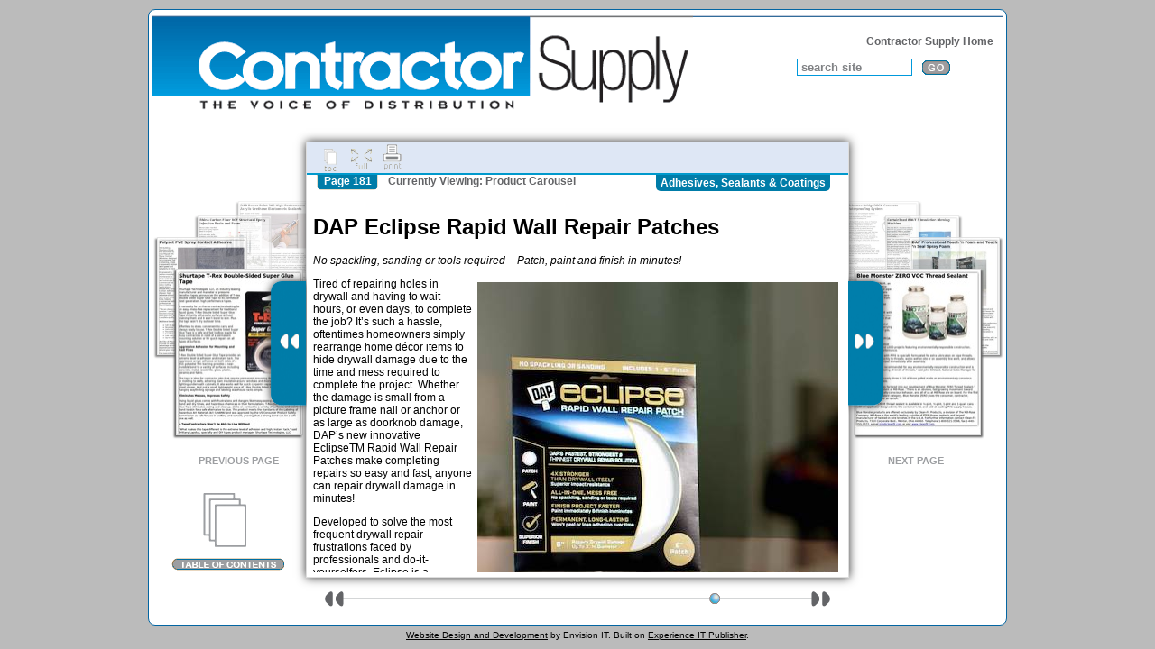

--- FILE ---
content_type: text/html; charset=UTF-8
request_url: https://contractorsupplymagazine.com/pages/Spre/DAP-Eclipse-Rapid-Wall-Repair-Patches.php?category=2;%20?%3E
body_size: 12887
content:
<!DOCTYPE html PUBLIC "-//W3C//DTD XHTML 1.1//EN" "http://www.w3.org/TR/xhtml11/DTD/xhtml11.dtd"> 
<html xmlns="http://www.w3.org/1999/xhtml"
      xmlns:og="http://ogp.me/ns#"
      xmlns:fb="http://www.facebook.com/2008/fbml"
      xml:lang="en" >
  <head>
    <meta http-equiv="Content-Type" content="text/html;charset=utf-8" />
  <title>DAP Eclipse Rapid Wall Repair Patches - Contractor Supply Magazine</title>
<meta property="og:title" content="DAP Eclipse Rapid Wall Repair Patches" />
<meta property="og:type" content="article" />
<meta property="og:url" content="https://contractorsupplymagazine.com/pages/Spre/DAP-Eclipse-Rapid-Wall-Repair-Patches.php?category=2;%20?%3E" />
<meta property="og:image" content="http://contractorsupplymagazine.com/content/sharing/page_10575.jpg" />

<meta property="og:site_name" content="Contractor Supply Magazine" />
<link rel="stylesheet" type="text/css" href="/spre/styles/main.css.php" />
<link rel="stylesheet" type="text/css" href="/templates/Spre/spre/main.css" />
<link rel="stylesheet" type="text/css" media="print" href="/spre/styles/main_print.css.php" />
<link rel="stylesheet" type="text/css" href="/templates/Spre/jqueryui/jquery-ui.custom.css" />
<script type='text/javascript' src='//code.jquery.com/jquery-3.5.0.min.js'></script>
<script type='text/javascript' src='//code.jquery.com/ui/1.12.1/jquery-ui.min.js'></script>
<script type='text/javascript' src='/scripts/all_scripts.js.php?refresh=20180330'></script>
<script type='text/javascript' src='https://www.googletagmanager.com/gtag/js?id=G-NSPYQQYTJW'></script>
<script type='text/javascript' src='/spre/scripts/main.js.php'></script>
<script type='text/javascript' src='/scripts/all_scripts.js.php?refresh=20180330'></script>
<script type='text/javascript'>
window.dataLayer = window.dataLayer || [];
      function gtag(){dataLayer.push(arguments);}
      gtag('js', new Date());
      
      gtag('config', 'G-NSPYQQYTJW');

  // All Pages in this Issue
  var spre_content_page_index = 180;
  var spre_pages = new Array();
  spre_pages[0] = new Object({id:6944, name:"Formulators|Aquaflex Silica-Free Waterproof Concrete Repair Products", url:"/pages/Spre/FormulatorsAquaflex-Silica-Free-Waterproof-Concrete-Repair-Products.php?category=2; ?>"});
  spre_pages[1] = new Object({id:13862, name:"FrogTape FrogTape Advanced Painter&#039;s Tape", url:"/pages/Spre/FrogTape-FrogTape-Advanced-Painters-Tape.php?category=2; ?>"});
  spre_pages[2] = new Object({id:6307, name:"Omega E-FX Admix Efflorescence Reducing Admixture", url:"/pages/Spre/Omega-E-FX-Admix-Efflorescence-Reducing-Admixture.php?category=2; ?>"});
  spre_pages[3] = new Object({id:9735, name:"Irion-America XP-DELTA Caulking Gun", url:"/pages/Spre/Irion-America-XP-DELTA-Caulking-Gun.php?category=2; ?>"});
  spre_pages[4] = new Object({id:321, name:"Adhesives, Sealants &amp; Coatings", url:"/pages/Spre/Adhesives,-Sealants-&-Coatings.php?category=2; ?>"});
  spre_pages[5] = new Object({id:10367, name:"Rhino Carbon Fiber CFRP Commercial and Residential Crack Repair Kits", url:"/pages/Spre/Rhino-Carbon-Fiber-CFRP-Commercial-and-Residential-Crack-Repair-Kits.php?category=2; ?>"});
  spre_pages[6] = new Object({id:7387, name:"Lucas 9500 Single-Ply Sealant", url:"/pages/Spre/Lucas-9500-Single-Ply-Sealant.php?category=2; ?>"});
  spre_pages[7] = new Object({id:8720, name:"Mule-Hide ShapeShift Pitch Pan and MP Liquid Sealant", url:"/pages/Spre/Mule-Hide-ShapeShift-Pitch-Pan-and-MP-Liquid-Sealant.php?category=2; ?>"});
  spre_pages[8] = new Object({id:11272, name:"Albion B12MG 30 Ounce B-Line Mortar and Grout Gun", url:"/pages/Spre/Albion-B12MG-30-Ounce-B-Line-Mortar-and-Grout-Gun.php?category=2; ?>"});
  spre_pages[9] = new Object({id:5895, name:"CRC Pipe Thread Sealant", url:"/pages/Spre/CRC-Pipe-Thread-Sealant.php?category=2; ?>"});
  spre_pages[10] = new Object({id:4400, name:"ITW Red Head Epcon C6+ Epoxy", url:"/pages/Spre/ITW-Red-Head-Epcon-C6+-Epoxy.php?category=2; ?>"});
  spre_pages[11] = new Object({id:8824, name:"Electro Tape Polyflex FRX Flame Retardant Tape", url:"/pages/Spre/Electro-Tape-Polyflex-FRX-Flame-Retardant-Tape.php?category=2; ?>"});
  spre_pages[12] = new Object({id:13746, name:"FrogTape Pro Grade Flashing and Waterproofing Tape", url:"/pages/Spre/FrogTape-Pro-Grade-Flashing-and-Waterproofing-Tape.php?category=2; ?>"});
  spre_pages[13] = new Object({id:1661, name:"Powers Fasteners TriggerFoam Pro FireBlock", url:"/pages/Spre/Powers-Fasteners-TriggerFoam-Pro-FireBlock.php?category=2; ?>"});
  spre_pages[14] = new Object({id:1226, name:"Sherwin-Williams Polysiloxane 1K Finish Coat", url:"/pages/Spre/Sherwin-Williams-Polysiloxane-1K-Finish-Coat.php?category=2; ?>"});
  spre_pages[15] = new Object({id:1602, name:"Simpson Strong-Tie AT-XP Adhesive", url:"/pages/Spre/Simpson-Strong-Tie-AT-XP-Adhesive.php?category=2; ?>"});
  spre_pages[16] = new Object({id:1539, name:"Rectorseal Smoke and Acoustic Sealant", url:"/pages/Spre/Rectorseal-Smoke-and-Acoustic-Sealant.php?category=2; ?>"});
  spre_pages[17] = new Object({id:1530, name:"Franklin PROvantage VOC-compliant Adhesives", url:"/pages/Spre/Franklin-PROvantage-VOC-compliant-Adhesives.php?category=2; ?>"});
  spre_pages[18] = new Object({id:1519, name:"Bonstone Fast Set Extreme Adhesive", url:"/pages/Spre/Bonstone-Fast-Set-Extreme-Adhesive.php?category=2; ?>"});
  spre_pages[19] = new Object({id:1435, name:"American Clay PlasterPlus", url:"/pages/Spre/American-Clay-PlasterPlus.php?category=2; ?>"});
  spre_pages[20] = new Object({id:1326, name:"Nelson CLK Sealant", url:"/pages/Spre/Nelson-CLK-Sealant.php?category=2; ?>"});
  spre_pages[21] = new Object({id:1159, name:"Dampney Masonry Stains", url:"/pages/Spre/Dampney-Masonry-Stains.php?category=2; ?>"});
  spre_pages[22] = new Object({id:1124, name:"Fomo Polyurethane Foam Insulation", url:"/pages/Spre/Fomo-Polyurethane-Foam-Insulation.php?category=2; ?>"});
  spre_pages[23] = new Object({id:1035, name:"DAP 3.0 Advanced All-Purpose Sealant", url:"/pages/Spre/DAP-30-Advanced-All-Purpose-Sealant.php?category=2; ?>"});
  spre_pages[24] = new Object({id:825, name:"Prospec Moisture Vapor reducer", url:"/pages/Spre/Prospec-Moisture-Vapor-reducer.php?category=2; ?>"});
  spre_pages[25] = new Object({id:822, name:"ITW Plexus adhesives get greenguard certified", url:"/pages/Spre/ITW-Plexus-adhesives-get-greenguard-certified.php?category=2; ?>"});
  spre_pages[26] = new Object({id:816, name:"Touch &#039;n Seal Foam Dispenser", url:"/pages/Spre/Touch-n-Seal-Foam-Dispenser.php?category=2; ?>"});
  spre_pages[27] = new Object({id:941, name:"Pres-On High-Performance Acrylic Adhesive", url:"/pages/Spre/Pres-On-High-Performance-Acrylic-Adhesive.php?category=2; ?>"});
  spre_pages[28] = new Object({id:828, name:"Powers Fasteners T308+ Adhesive Anchoring System", url:"/pages/Spre/Powers-Fasteners-T308+-Adhesive-Anchoring-System.php?category=2; ?>"});
  spre_pages[29] = new Object({id:829, name:"Sherwin-Williams Tile-Clad HS Epoxy", url:"/pages/Spre/Sherwin-Williams-Tile-Clad-HS-Epoxy.php?category=2; ?>"});
  spre_pages[30] = new Object({id:830, name:"Simpson SET-XP Anchoring Adhesive", url:"/pages/Spre/Simpson-SET-XP-Anchoring-Adhesive.php?category=2; ?>"});
  spre_pages[31] = new Object({id:940, name:"Powers Fasteners AC 100+Gold Adhesive", url:"/pages/Spre/Powers-Fasteners-AC-100+Gold-Adhesive.php?category=2; ?>"});
  spre_pages[32] = new Object({id:3039, name:"IPG AC50UL Cloth Duct Tape", url:"/pages/Spre/IPG-AC50UL-Cloth-Duct-Tape.php?category=2; ?>"});
  spre_pages[33] = new Object({id:3053, name:"Pres-On PHB1000 Acrylic Pressure-Sensitive Tape", url:"/pages/Spre/Pres-On-PHB1000-Acrylic-Pressure-Sensitive-Tape.php?category=2; ?>"});
  spre_pages[34] = new Object({id:3179, name:"Pres-On PF-1400 Closed Cell Polyethylene Foam tape", url:"/pages/Spre/Pres-On-PF-1400-Closed-Cell-Polyethylene-Foam-tape.php?category=2; ?>"});
  spre_pages[35] = new Object({id:3206, name:"Alvin Rubber in a Can", url:"/pages/Spre/Alvin-Rubber-in-a-Can.php?category=2; ?>"});
  spre_pages[36] = new Object({id:3294, name:"Touch n Seal Firestop", url:"/pages/Spre/Touch-n-Seal-Firestop.php?category=2; ?>"});
  spre_pages[37] = new Object({id:3429, name:"Intertape Sealing Tape", url:"/pages/Spre/Intertape-Sealing-Tape.php?category=2; ?>"});
  spre_pages[38] = new Object({id:3476, name:"Pres-On Ultra-Narrow Silicone Tape", url:"/pages/Spre/Pres-On-Ultra-Narrow-Silicone-Tape.php?category=2; ?>"});
  spre_pages[39] = new Object({id:3504, name:"Abatron LiquidWood and WoodEpox", url:"/pages/Spre/Abatron-LiquidWood-and-WoodEpox.php?category=2; ?>"});
  spre_pages[40] = new Object({id:3521, name:"Touch N Seal CCMC Two-Component Class I Fire Retardant Spray Foam", url:"/pages/Spre/Touch-N-Seal-CCMC-Two-Component-Class-I-Fire-Retardant-Spray-Foam.php?category=2; ?>"});
  spre_pages[41] = new Object({id:3563, name:"Merkrete Fracture Guard 7000", url:"/pages/Spre/Merkrete-Fracture-Guard-7000.php?category=2; ?>"});
  spre_pages[42] = new Object({id:3683, name:"Shurtape AF Series Cold Temperature Foil Tapes", url:"/pages/Spre/Shurtape-AF-Series-Cold-Temperature-Foil-Tapes.php?category=2; ?>"});
  spre_pages[43] = new Object({id:3818, name:"Kemperol Roofpatch", url:"/pages/Spre/Kemperol-Roofpatch.php?category=2; ?>"});
  spre_pages[44] = new Object({id:3831, name:"3M Industrial Masking Tapes", url:"/pages/Spre/3M-Industrial-Masking-Tapes.php?category=2; ?>"});
  spre_pages[45] = new Object({id:3876, name:"DAP FASTPATCH 30", url:"/pages/Spre/DAP-FASTPATCH-30.php?category=2; ?>"});
  spre_pages[46] = new Object({id:3885, name:"DAP ALEX FLEX Premium Molding and Trim Sealant", url:"/pages/Spre/DAP-ALEX-FLEX-Premium-Molding-and-Trim-Sealant.php?category=2; ?>"});
  spre_pages[47] = new Object({id:3899, name:"Intertape Red Alert MD Water-Activated Packaging Tape", url:"/pages/Spre/Intertape-Red-Alert-MD-Water-Activated-Packaging-Tape.php?category=2; ?>"});
  spre_pages[48] = new Object({id:3992, name:"Pres-On PVC Foam Tapes", url:"/pages/Spre/Pres-On-PVC-Foam-Tapes.php?category=2; ?>"});
  spre_pages[49] = new Object({id:4049, name:"Rockler Glue Applicator Kit", url:"/pages/Spre/Rockler-Glue-Applicator-Kit.php?category=2; ?>"});
  spre_pages[50] = new Object({id:4115, name:"DAP SMARTBOND Construction Adhesives", url:"/pages/Spre/DAP-SMARTBOND-Construction-Adhesives.php?category=2; ?>"});
  spre_pages[51] = new Object({id:4133, name:"Pres-On Silicone Foam Tapes", url:"/pages/Spre/Pres-On-Silicone-Foam-Tapes.php?category=2; ?>"});
  spre_pages[52] = new Object({id:4194, name:"Kemperol 022 Waterproofing System", url:"/pages/Spre/Kemperol-022-Waterproofing-System.php?category=2; ?>"});
  spre_pages[53] = new Object({id:4206, name:"Rust-Oleum Steel-Tech Spray Paint", url:"/pages/Spre/Rust-Oleum-Steel-Tech-Spray-Paint.php?category=2; ?>"});
  spre_pages[54] = new Object({id:4219, name:"GrabberGard IFC and EFC Firestop Products", url:"/pages/Spre/GrabberGard-IFC-and-EFC-Firestop-Products.php?category=2; ?>"});
  spre_pages[55] = new Object({id:4222, name:"IPG Iron Grip Duct Tape", url:"/pages/Spre/IPG-Iron-Grip-Duct-Tape.php?category=2; ?>"});
  spre_pages[56] = new Object({id:4266, name:"Rust-Oleum LeakSeal Self-Fusing Silicone Tape", url:"/pages/Spre/Rust-Oleum-LeakSeal-Self-Fusing-Silicone-Tape.php?category=2; ?>"});
  spre_pages[57] = new Object({id:4283, name:"Rockler Nexabond Wood Adhesive", url:"/pages/Spre/Rockler-Nexabond-Wood-Adhesive.php?category=2; ?>"});
  spre_pages[58] = new Object({id:4364, name:"Blue Monster Compression Seal Tape", url:"/pages/Spre/Blue-Monster-Compression-Seal-Tape.php?category=2; ?>"});
  spre_pages[59] = new Object({id:4454, name:"SEAL-KRETE Epoxy-Shell WB250, Surface-Shell HP and Graffiti-Shell WB", url:"/pages/Spre/SEAL-KRETE-Epoxy-Shell-WB250,-Surface-Shell-HP-and-Graffiti-Shell-WB.php?category=2; ?>"});
  spre_pages[60] = new Object({id:4476, name:"ITW Red Head Epcon S7", url:"/pages/Spre/ITW-Red-Head-Epcon-S7.php?category=2; ?>"});
  spre_pages[61] = new Object({id:4595, name:"Parex NO VOC Colorant line", url:"/pages/Spre/Parex-NO-VOC-Colorant-line.php?category=2; ?>"});
  spre_pages[62] = new Object({id:4668, name:"SPEC MIX Building Stone Mortars", url:"/pages/Spre/SPEC-MIX-Building-Stone-Mortars.php?category=2; ?>"});
  spre_pages[63] = new Object({id:4679, name:"Cox High Capacity Bulk Applicators", url:"/pages/Spre/Cox-High-Capacity-Bulk-Applicators.php?category=2; ?>"});
  spre_pages[64] = new Object({id:4748, name:"Omega Crack Isolation System", url:"/pages/Spre/Omega-Crack-Isolation-System.php?category=2; ?>"});
  spre_pages[65] = new Object({id:4785, name:"ECHOtape Repair Tapes", url:"/pages/Spre/ECHOtape-Repair-Tapes.php?category=2; ?>"});
  spre_pages[66] = new Object({id:4867, name:"ECHOtape Insulation Tape", url:"/pages/Spre/ECHOtape-Insulation-Tape.php?category=2; ?>"});
  spre_pages[67] = new Object({id:4917, name:"Polyglass Polybrite 90 and 95 Silicone Roof Coatings", url:"/pages/Spre/Polyglass-Polybrite-90-and-95-Silicone-Roof-Coatings.php?category=2; ?>"});
  spre_pages[68] = new Object({id:4947, name:"PAREX EIFS, Stucco and Weather Barrier Products", url:"/pages/Spre/PAREX-EIFS,-Stucco-and-Weather-Barrier-Products.php?category=2; ?>"});
  spre_pages[69] = new Object({id:5024, name:"OSI QUAD MAX Professional Sealant", url:"/pages/Spre/OSI-QUAD-MAX-Professional-Sealant.php?category=2; ?>"});
  spre_pages[70] = new Object({id:5062, name:"LIQUID NAILS Extreme Heavy Duty Construction Adhesive", url:"/pages/Spre/LIQUID-NAILS-Extreme-Heavy-Duty-Construction-Adhesive.php?category=2; ?>"});
  spre_pages[71] = new Object({id:5077, name:"Shurtape ShurGRIP Duct Tape", url:"/pages/Spre/Shurtape-ShurGRIP-Duct-Tape.php?category=2; ?>"});
  spre_pages[72] = new Object({id:5123, name:"TASK Tools Dust Containment Tape", url:"/pages/Spre/TASK-Tools-Dust-Containment-Tape.php?category=2; ?>"});
  spre_pages[73] = new Object({id:5131, name:"Rockler Milk Paints", url:"/pages/Spre/Rockler-Milk-Paints.php?category=2; ?>"});
  spre_pages[74] = new Object({id:5146, name:"Dow FROTH-PAK ULTRA Premium Foam Insulation", url:"/pages/Spre/Dow-FROTH-PAK-ULTRA-Premium-Foam-Insulation.php?category=2; ?>"});
  spre_pages[75] = new Object({id:5238, name:"Touch n Foam Heavy Duty and Subfloor Adhesives", url:"/pages/Spre/Touch-n-Foam-Heavy-Duty-and-Subfloor-Adhesives.php?category=2; ?>"});
  spre_pages[76] = new Object({id:5301, name:"Selena USA TYTAN High Yield Adhesives", url:"/pages/Spre/Selena-USA-TYTAN-High-Yield-Adhesives.php?category=2; ?>"});
  spre_pages[77] = new Object({id:5319, name:"Dow LIQUIDARMOR CM Flashing and Sealant", url:"/pages/Spre/Dow-LIQUIDARMOR-CM-Flashing-and-Sealant.php?category=2; ?>"});
  spre_pages[78] = new Object({id:5358, name:"ECHOtape Contractor Pro Tapes", url:"/pages/Spre/ECHOtape-Contractor-Pro-Tapes.php?category=2; ?>"});
  spre_pages[79] = new Object({id:5430, name:"Cox Caulk Warmers", url:"/pages/Spre/Cox-Caulk-Warmers.php?category=2; ?>"});
  spre_pages[80] = new Object({id:5473, name:"Amerimix Water Repellent Mortar with RainBloc GP", url:"/pages/Spre/Amerimix-Water-Repellent-Mortar-with-RainBloc-GP.php?category=2; ?>"});
  spre_pages[81] = new Object({id:5537, name:"Elite Crete Reflector Enhancer Flooring Systems", url:"/pages/Spre/Elite-Crete-Reflector-Enhancer-Flooring-Systems.php?category=2; ?>"});
  spre_pages[82] = new Object({id:5679, name:"Permatex Fuel Tank Repair Epoxy Stick", url:"/pages/Spre/Permatex-Fuel-Tank-Repair-Epoxy-Stick.php?category=2; ?>"});
  spre_pages[83] = new Object({id:5763, name:"ShurTech T-REX Tape", url:"/pages/Spre/ShurTech-T-REX-Tape.php?category=2; ?>"});
  spre_pages[84] = new Object({id:5803, name:"Kemperol Reflect 2K FR cool roofing system", url:"/pages/Spre/Kemperol-Reflect-2K-FR-cool-roofing-system.php?category=2; ?>"});
  spre_pages[85] = new Object({id:5840, name:"Red Devil Wall Damage Repair Kit", url:"/pages/Spre/Red-Devil-Wall-Damage-Repair-Kit.php?category=2; ?>"});
  spre_pages[86] = new Object({id:5915, name:"Titebond Fast Set Polyurethane Construction Adhesive", url:"/pages/Spre/Titebond-Fast-Set-Polyurethane-Construction-Adhesive.php?category=2; ?>"});
  spre_pages[87] = new Object({id:5929, name:"Permatex Self-fusing Silicone Tape", url:"/pages/Spre/Permatex-Self-fusing-Silicone-Tape.php?category=2; ?>"});
  spre_pages[88] = new Object({id:6057, name:"TYTAN Outdoor &amp; Landscape High Yield Adhesive", url:"/pages/Spre/TYTAN-Outdoor-&-Landscape-High-Yield-Adhesive.php?category=2; ?>"});
  spre_pages[89] = new Object({id:6135, name:"Permatex Ultra Synthetic RTV Gasket Maker", url:"/pages/Spre/Permatex-Ultra-Synthetic-RTV-Gasket-Maker.php?category=2; ?>"});
  spre_pages[90] = new Object({id:6192, name:"CRC Reflective Spray Paints", url:"/pages/Spre/CRC-Reflective-Spray-Paints.php?category=2; ?>"});
  spre_pages[91] = new Object({id:6303, name:"DAP Kwik Seal Ultra Sealant", url:"/pages/Spre/DAP-Kwik-Seal-Ultra-Sealant.php?category=2; ?>"});
  spre_pages[92] = new Object({id:6380, name:"Simpson Strong-Tie Piston Plug System", url:"/pages/Spre/Simpson-Strong-Tie-Piston-Plug-System.php?category=2; ?>"});
  spre_pages[93] = new Object({id:6382, name:"Kemperol Reflect 2K FR Cool Roof system", url:"/pages/Spre/Kemperol-Reflect-2K-FR-Cool-Roof-system.php?category=2; ?>"});
  spre_pages[94] = new Object({id:6391, name:"RM Lucas Caulking Guns", url:"/pages/Spre/RM-Lucas-Caulking-Guns.php?category=2; ?>"});
  spre_pages[95] = new Object({id:6439, name:"Surface Shields Builder Board Breathable Tape", url:"/pages/Spre/Surface-Shields-Builder-Board-Breathable-Tape.php?category=2; ?>"});
  spre_pages[96] = new Object({id:6589, name:"Blue Monster 1-Step PVC Cement", url:"/pages/Spre/Blue-Monster-1-Step-PVC-Cement.php?category=2; ?>"});
  spre_pages[97] = new Object({id:6609, name:"Powers Pure110 Adhesive", url:"/pages/Spre/Powers-Pure110-Adhesive.php?category=2; ?>"});
  spre_pages[98] = new Object({id:6645, name:"KEMPER Kemperol Reflect 2K FR Cool Roof System", url:"/pages/Spre/KEMPER-Kemperol-Reflect-2K-FR-Cool-Roof-System.php?category=2; ?>"});
  spre_pages[99] = new Object({id:6672, name:"AC Tech Moisture Mitigation Epoxy Cartridges", url:"/pages/Spre/AC-Tech-Moisture-Mitigation-Epoxy-Cartridges.php?category=2; ?>"});
  spre_pages[100] = new Object({id:6712, name:"Titebond Fast Set in Drool-Free Cartridges", url:"/pages/Spre/Titebond-Fast-Set-in-Drool-Free-Cartridges.php?category=2; ?>"});
  spre_pages[101] = new Object({id:6795, name:"Custom Building Products Shower Installation Speed System", url:"/pages/Spre/Custom-Building-Products-Shower-Installation-Speed-System.php?category=2; ?>"});
  spre_pages[102] = new Object({id:6838, name:"Mule-Hide TPO with CLEAN Film", url:"/pages/Spre/Mule-Hide-TPO-with-CLEAN-Film.php?category=2; ?>"});
  spre_pages[103] = new Object({id:6871, name:"Lucas 8400 100 Percent Silicone Roof Coating", url:"/pages/Spre/Lucas-8400-100-Percent-Silicone-Roof-Coating.php?category=2; ?>"});
  spre_pages[104] = new Object({id:6963, name:"BonWay BonTique Liquid Antiquing Agent", url:"/pages/Spre/BonWay-BonTique-Liquid-Antiquing-Agent.php?category=2; ?>"});
  spre_pages[105] = new Object({id:7023, name:"Premier Building Solutions XtraBond100 Sealant", url:"/pages/Spre/Premier-Building-Solutions-XtraBond100-Sealant.php?category=2; ?>"});
  spre_pages[106] = new Object({id:7055, name:"SRW Products Vertical Instant Lock Adhesive", url:"/pages/Spre/SRW-Products-Vertical-Instant-Lock-Adhesive.php?category=2; ?>"});
  spre_pages[107] = new Object({id:7173, name:"Lucas 409 PolyPans", url:"/pages/Spre/Lucas-409-PolyPans.php?category=2; ?>"});
  spre_pages[108] = new Object({id:7233, name:"Omega Products OmegaBlock Waterproofing Agent", url:"/pages/Spre/Omega-Products-OmegaBlock-Waterproofing-Agent.php?category=2; ?>"});
  spre_pages[109] = new Object({id:7239, name:"CS Unitec TwinMix 1800 Portable Mixing Station", url:"/pages/Spre/CS-Unitec-TwinMix-1800-Portable-Mixing-Station.php?category=2; ?>"});
  spre_pages[110] = new Object({id:7315, name:"Shurtape Folded-Edge Hand Dispenser", url:"/pages/Spre/Shurtape-Folded-Edge-Hand-Dispenser.php?category=2; ?>"});
  spre_pages[111] = new Object({id:7336, name:"Lucas 8660 Single-Component Sealant", url:"/pages/Spre/Lucas-8660-Single-Component-Sealant.php?category=2; ?>"});
  spre_pages[112] = new Object({id:7362, name:"Cathedral Stone Jahn M40 Injection Grout", url:"/pages/Spre/Cathedral-Stone-Jahn-M40-Injection-Grout.php?category=2; ?>"});
  spre_pages[113] = new Object({id:7393, name:"W. R. Meadows PENTREAT 244-100 Sealer", url:"/pages/Spre/W-R-Meadows-PENTREAT-244-100-Sealer.php?category=2; ?>"});
  spre_pages[114] = new Object({id:7398, name:"Mule-Hide EPDM x-23 Low-VOC Bonding Adhesive", url:"/pages/Spre/Mule-Hide-EPDM-x-23-Low-VOC-Bonding-Adhesive.php?category=2; ?>"});
  spre_pages[115] = new Object({id:7421, name:"W. R. MEADOWS AIR-SHIELD TMP Liquid Membrane", url:"/pages/Spre/W-R-MEADOWS-AIR-SHIELD-TMP-Liquid-Membrane.php?category=2; ?>"});
  spre_pages[116] = new Object({id:7431, name:"Premier Building Solutions GenX Sealants", url:"/pages/Spre/Premier-Building-Solutions-GenX-Sealants.php?category=2; ?>"});
  spre_pages[117] = new Object({id:7448, name:"Mule-Hide JTS 1 Joint and Termination Sealant", url:"/pages/Spre/Mule-Hide-JTS-1-Joint-and-Termination-Sealant.php?category=2; ?>"});
  spre_pages[118] = new Object({id:7524, name:"Omega AkroFlex Continuous Insulation System", url:"/pages/Spre/Omega-AkroFlex-Continuous-Insulation-System.php?category=2; ?>"});
  spre_pages[119] = new Object({id:7610, name:"PPG SPECTRACRON ADVANTEDGE HPP Primer", url:"/pages/Spre/PPG-SPECTRACRON-ADVANTEDGE-HPP-Primer.php?category=2; ?>"});
  spre_pages[120] = new Object({id:7611, name:"Stronghold MM1018 On-Site Repair Product", url:"/pages/Spre/Stronghold-MM1018-On-Site-Repair-Product.php?category=2; ?>"});
  spre_pages[121] = new Object({id:7623, name:"Walter E-Weld Plasma Anti-Spatter Solution", url:"/pages/Spre/Walter-E-Weld-Plasma-Anti-Spatter-Solution.php?category=2; ?>"});
  spre_pages[122] = new Object({id:7671, name:"Surface Shields Builder Board Seamer", url:"/pages/Spre/Surface-Shields-Builder-Board-Seamer.php?category=2; ?>"});
  spre_pages[123] = new Object({id:7709, name:"DAP Extreme Stretch Urethanized Acrylic Sealant", url:"/pages/Spre/DAP-Extreme-Stretch-Urethanized-Acrylic-Sealant.php?category=2; ?>"});
  spre_pages[124] = new Object({id:7747, name:"MiTek INCREDI-BOND Two-Component Epoxy", url:"/pages/Spre/MiTek-INCREDI-BOND-Two-Component-Epoxy.php?category=2; ?>"});
  spre_pages[125] = new Object({id:7987, name:"Dow GREAT STUFF PRO Gasket", url:"/pages/Spre/Dow-GREAT-STUFF-PRO-Gasket.php?category=2; ?>"});
  spre_pages[126] = new Object({id:8144, name:"Simpson Strong-Tie SET-3G High-Strength Anchoring Adhesive", url:"/pages/Spre/Simpson-Strong-Tie-SET-3G-High-Strength-Anchoring-Adhesive.php?category=2; ?>"});
  spre_pages[127] = new Object({id:8169, name:"Five Star Products Hybrid Grout", url:"/pages/Spre/Five-Star-Products-Hybrid-Grout.php?category=2; ?>"});
  spre_pages[128] = new Object({id:8217, name:"RectorSeal Blaze Foam Firestop", url:"/pages/Spre/RectorSeal-Blaze-Foam-Firestop.php?category=2; ?>"});
  spre_pages[129] = new Object({id:8220, name:"Gasoila Soft-Set Thread Sealant", url:"/pages/Spre/Gasoila-Soft-Set-Thread-Sealant.php?category=2; ?>"});
  spre_pages[130] = new Object({id:8221, name:"Green Link Adhesive/Sealant for KnuckleHead Rooftop Systems", url:"/pages/Spre/Green-Link-AdhesiveSealant-for-KnuckleHead-Rooftop-Systems.php?category=2; ?>"});
  spre_pages[131] = new Object({id:8306, name:"Irion America Caulking Guns", url:"/pages/Spre/Irion-America-Caulking-Guns.php?category=2; ?>"});
  spre_pages[132] = new Object({id:8307, name:"Albion BeadScope 360 Caulk Gun Nozzle", url:"/pages/Spre/Albion-BeadScope-360-Caulk-Gun-Nozzle.php?category=2; ?>"});
  spre_pages[133] = new Object({id:8328, name:"DAP Platinum Patch Advanced Exterior Filler", url:"/pages/Spre/DAP-Platinum-Patch-Advanced-Exterior-Filler.php?category=2; ?>"});
  spre_pages[134] = new Object({id:8415, name:"Trex Protect Joist and Beam Tape", url:"/pages/Spre/Trex-Protect-Joist-and-Beam-Tape.php?category=2; ?>"});
  spre_pages[135] = new Object({id:8435, name:"Custom Building Products Fusion Pro Single-Component Grout", url:"/pages/Spre/Custom-Building-Products-Fusion-Pro-Single-Component-Grout.php?category=2; ?>"});
  spre_pages[136] = new Object({id:8484, name:"WonderPaint Preventex-HDW Anti-fungal and Antimicrobial Mastic", url:"/pages/Spre/WonderPaint-Preventex-HDW-Anti-fungal-and-Antimicrobial-Mastic.php?category=2; ?>"});
  spre_pages[137] = new Object({id:8489, name:"Mortar Net Solutions Repair System for Flood-Damaged Homes", url:"/pages/Spre/Mortar-Net-Solutions-Repair-System-for-Flood-Damaged-Homes.php?category=2; ?>"});
  spre_pages[138] = new Object({id:8625, name:"DAP DynaGrip Heavy Duty Max Premium Hybrid Adhesive", url:"/pages/Spre/DAP-DynaGrip-Heavy-Duty-Max-Premium-Hybrid-Adhesive.php?category=2; ?>"});
  spre_pages[139] = new Object({id:8783, name:"Mule-Hide Products Mortar Sentry Water Seal", url:"/pages/Spre/Mule-Hide-Products-Mortar-Sentry-Water-Seal.php?category=2; ?>"});
  spre_pages[140] = new Object({id:8953, name:"Mule-Hide Products Echo Colorway Color Matching Sealant", url:"/pages/Spre/Mule-Hide-Products-Echo-Colorway-Color-Matching-Sealant.php?category=2; ?>"});
  spre_pages[141] = new Object({id:8989, name:"DAP SMARTBOND Subfloor Construction Adhesive", url:"/pages/Spre/DAP-SMARTBOND-Subfloor-Construction-Adhesive.php?category=2; ?>"});
  spre_pages[142] = new Object({id:8999, name:"Mule-Hide Products Multibase SB Silicone Roof Primer", url:"/pages/Spre/Mule-Hide-Products-Multibase-SB-Silicone-Roof-Primer.php?category=2; ?>"});
  spre_pages[143] = new Object({id:9253, name:"QUIKRETE FastSet Stucco Patch", url:"/pages/Spre/QUIKRETE-FastSet-Stucco-Patch.php?category=2; ?>"});
  spre_pages[144] = new Object({id:9383, name:"Sulzer Mixpac Mixpeel Adhesive Dispenser", url:"/pages/Spre/Sulzer-Mixpac-Mixpeel-Adhesive-Dispenser.php?category=2; ?>"});
  spre_pages[145] = new Object({id:9387, name:"Irion-America eXcePt Series Caulking Gun with Drip Control", url:"/pages/Spre/Irion-America-eXcePt-Series-Caulking-Gun-with-Drip-Control.php?category=2; ?>"});
  spre_pages[146] = new Object({id:9433, name:"Sulzer Mixpac EcopaCC Collapsible Cartridges", url:"/pages/Spre/Sulzer-Mixpac-EcopaCC-Collapsible-Cartridges.php?category=2; ?>"});
  spre_pages[147] = new Object({id:9460, name:"Nova USA ExoShield Wood Stain", url:"/pages/Spre/Nova-USA-ExoShield-Wood-Stain.php?category=2; ?>"});
  spre_pages[148] = new Object({id:9463, name:"RectorSeal Sprayable Metacaulk 835+ Elastomeric Firestop", url:"/pages/Spre/RectorSeal-Sprayable-Metacaulk-835+-Elastomeric-Firestop.php?category=2; ?>"});
  spre_pages[149] = new Object({id:9480, name:"Albion 504-G15 Follow Plate for Bulk Caulk Loading", url:"/pages/Spre/Albion-504-G15-Follow-Plate-for-Bulk-Caulk-Loading.php?category=2; ?>"});
  spre_pages[150] = new Object({id:9534, name:"Albion B8S20 20 Ounce Sausage Gun", url:"/pages/Spre/Albion-B8S20-20-Ounce-Sausage-Gun.php?category=2; ?>"});
  spre_pages[151] = new Object({id:9537, name:"Tile Doctor ZHERORisk Tile Installation Products", url:"/pages/Spre/Tile-Doctor-ZHERORisk-Tile-Installation-Products.php?category=2; ?>"});
  spre_pages[152] = new Object({id:9553, name:"Kemper System Kemperol 2K-FR Color Series Liquid Applied Roofing", url:"/pages/Spre/Kemper-System-Kemperol-2K-FR-Color-Series-Liquid-Applied-Roofing.php?category=2; ?>"});
  spre_pages[153] = new Object({id:9579, name:"A-ROO ProGrade Disposable Grout Bags", url:"/pages/Spre/A-ROO-ProGrade-Disposable-Grout-Bags.php?category=2; ?>"});
  spre_pages[154] = new Object({id:9600, name:"Mule-Hide adds Silicone Roof Finish Coat Colors", url:"/pages/Spre/Mule-Hide-adds-Silicone-Roof-Finish-Coat-Colors.php?category=2; ?>"});
  spre_pages[155] = new Object({id:9748, name:"GE Sealants &amp; Adhesives Siliconized Acrylic Latex Caulks and Sealants", url:"/pages/Spre/GE-Sealants-&-Adhesives-Siliconized-Acrylic-Latex-Caulks-and-Sealants.php?category=2; ?>"});
  spre_pages[156] = new Object({id:9797, name:"Cortec MCI Concrete Sealers", url:"/pages/Spre/Cortec-MCI-Concrete-Sealers.php?category=2; ?>"});
  spre_pages[157] = new Object({id:9836, name:"Cortec CorrVerter Rust-Passivating Primer", url:"/pages/Spre/Cortec-CorrVerter-Rust-Passivating-Primer.php?category=2; ?>"});
  spre_pages[158] = new Object({id:9856, name:"DAP DynaGrip Heavy Duty Construction Adhesive", url:"/pages/Spre/DAP-DynaGrip-Heavy-Duty-Construction-Adhesive.php?category=2; ?>"});
  spre_pages[159] = new Object({id:9858, name:"Simpson Strong-Tie Crack Injection Epoxies for Concrete Repair", url:"/pages/Spre/Simpson-Strong-Tie-Crack-Injection-Epoxies-for-Concrete-Repair.php?category=2; ?>"});
  spre_pages[160] = new Object({id:9936, name:"ICP Stat-Rez ESD Nano Floor Coating", url:"/pages/Spre/ICP-Stat-Rez-ESD-Nano-Floor-Coating.php?category=2; ?>"});
  spre_pages[161] = new Object({id:9967, name:"Georgia Pacific DensDefy Liquid Flashing", url:"/pages/Spre/Georgia-Pacific-DensDefy-Liquid-Flashing.php?category=2; ?>"});
  spre_pages[162] = new Object({id:9968, name:"Georgia-Pacific DensDefy Transition Membrane and Primer", url:"/pages/Spre/Georgia-Pacific-DensDefy-Transition-Membrane-and-Primer.php?category=2; ?>"});
  spre_pages[163] = new Object({id:9969, name:"Cortec EcoLine 3690 Temporary Rust Preventive", url:"/pages/Spre/Cortec-EcoLine-3690-Temporary-Rust-Preventive.php?category=2; ?>"});
  spre_pages[164] = new Object({id:9978, name:"Cor-Pak VpCI Stretch Film", url:"/pages/Spre/Cor-Pak-VpCI-Stretch-Film.php?category=2; ?>"});
  spre_pages[165] = new Object({id:10040, name:"Albion Color Rush B-Line Sausage Guns", url:"/pages/Spre/Albion-Color-Rush-B-Line-Sausage-Guns.php?category=2; ?>"});
  spre_pages[166] = new Object({id:10045, name:"Sulzer COX ElectraFlow Dual Ultra Cordless Dispenser", url:"/pages/Spre/Sulzer-COX-ElectraFlow-Dual-Ultra-Cordless-Dispenser.php?category=2; ?>"});
  spre_pages[167] = new Object({id:10064, name:"Simpson Strong-Tie Improved FX-70 System", url:"/pages/Spre/Simpson-Strong-Tie-Improved-FX-70-System.php?category=2; ?>"});
  spre_pages[168] = new Object({id:10087, name:"FibaFuse MAX Reinforced Paperless Drywall Tape", url:"/pages/Spre/FibaFuse-MAX-Reinforced-Paperless-Drywall-Tape.php?category=2; ?>"});
  spre_pages[169] = new Object({id:10091, name:"Wooster Products FLEX-TRED Edge Sealing Compound", url:"/pages/Spre/Wooster-Products-FLEX-TRED-Edge-Sealing-Compound.php?category=2; ?>"});
  spre_pages[170] = new Object({id:10173, name:"Alchemco TechCrete 2500 Waterproofing Agent", url:"/pages/Spre/Alchemco-TechCrete-2500-Waterproofing-Agent.php?category=2; ?>"});
  spre_pages[171] = new Object({id:10178, name:"Plibrico Super-Duty Refractory Mortar", url:"/pages/Spre/Plibrico-Super-Duty-Refractory-Mortar.php?category=2; ?>"});
  spre_pages[172] = new Object({id:10235, name:"Shurtape CP 27 14-Day ShurRELEASE Blue Painter&#039;s Tape", url:"/pages/Spre/Shurtape-CP-27-14-Day-ShurRELEASE-Blue-Painters-Tape.php?category=2; ?>"});
  spre_pages[173] = new Object({id:10295, name:"Seaco Cloth Duct Gaffer and Artist Tape", url:"/pages/Spre/Seaco-Cloth-Duct-Gaffer-and-Artist-Tape.php?category=2; ?>"});
  spre_pages[174] = new Object({id:10298, name:"DAP Tank Bond Adhesives", url:"/pages/Spre/DAP-Tank-Bond-Adhesives.php?category=2; ?>"});
  spre_pages[175] = new Object({id:10332, name:"Rhino Carbon Fiber Corner Wall Repair Kit", url:"/pages/Spre/Rhino-Carbon-Fiber-Corner-Wall-Repair-Kit.php?category=2; ?>"});
  spre_pages[176] = new Object({id:10337, name:"DAP Power Point 300 High-Performance Elastomeric Sealants", url:"/pages/Spre/DAP-Power-Point-300-High-Performance-Elastomeric-Sealants.php?category=2; ?>"});
  spre_pages[177] = new Object({id:10387, name:"Rhino Carbon Fiber RCF Structural Epoxy Injection Resin and Foam", url:"/pages/Spre/Rhino-Carbon-Fiber-RCF-Structural-Epoxy-Injection-Resin-and-Foam.php?category=2; ?>"});
  spre_pages[178] = new Object({id:10477, name:"Polyset PVC Spray Contact Adhesive", url:"/pages/Spre/Polyset-PVC-Spray-Contact-Adhesive.php?category=2; ?>"});
  spre_pages[179] = new Object({id:10516, name:"Shurtape T-Rex Double-Sided Super Glue Tape", url:"/pages/Spre/Shurtape-T-Rex-Double-Sided-Super-Glue-Tape.php?category=2; ?>"});
  spre_pages[180] = new Object({id:10575, name:"DAP Eclipse Rapid Wall Repair Patches", url:"/pages/Spre/DAP-Eclipse-Rapid-Wall-Repair-Patches.php?category=2; ?>"});
  spre_pages[181] = new Object({id:10811, name:"Blue Monster ZERO VOC Thread Sealant", url:"/pages/Spre/Blue-Monster-ZERO-VOC-Thread-Sealant.php?category=2; ?>"});
  spre_pages[182] = new Object({id:10857, name:"DAP Professional Touch n Foam and Touch n Seal Spray Foam", url:"/pages/Spre/DAP-Professional-Touch-n-Foam-and-Touch-n-Seal-Spray-Foam.php?category=2; ?>"});
  spre_pages[183] = new Object({id:10877, name:"CertainTeed BOLT 3 Insulation Blowing Machine", url:"/pages/Spre/CertainTeed-BOLT-3-Insulation-Blowing-Machine.php?category=2; ?>"});
  spre_pages[184] = new Object({id:10936, name:"Alchemco BridgeDECK Concrete Waterproofing System", url:"/pages/Spre/Alchemco-BridgeDECK-Concrete-Waterproofing-System.php?category=2; ?>"});
  spre_pages[185] = new Object({id:11038, name:"News - 2021.03.17 DAP RapidFuse Ultra Clear All Purpose Adhesive", url:"/pages/Spre/News---20210317-DAP-RapidFuse-Ultra-Clear-All-Purpose-Adhesive.php?category=2; ?>"});
  spre_pages[186] = new Object({id:11066, name:"Cortec VpCI-330 Rust Preventative", url:"/pages/Spre/Cortec-VpCI-330-Rust-Preventative.php?category=2; ?>"});
  spre_pages[187] = new Object({id:11068, name:"ICP Fiberlock IAQ 6000 Mold Resistant Coating", url:"/pages/Spre/ICP-Fiberlock-IAQ-6000-Mold-Resistant-Coating.php?category=2; ?>"});
  spre_pages[188] = new Object({id:11069, name:"Basic Coatings Emulsion PRO+ Sealer and Finish", url:"/pages/Spre/Basic-Coatings-Emulsion-PRO+-Sealer-and-Finish.php?category=2; ?>"});
  spre_pages[189] = new Object({id:11082, name:"Seaco Double Face Location Tape", url:"/pages/Spre/Seaco-Double-Face-Location-Tape.php?category=2; ?>"});
  spre_pages[190] = new Object({id:11121, name:"Cortec EcoAir 422 Rust Remover", url:"/pages/Spre/Cortec-EcoAir-422-Rust-Remover.php?category=2; ?>"});
  spre_pages[191] = new Object({id:11158, name:"Albion Square Bead Caulk Nozzles", url:"/pages/Spre/Albion-Square-Bead-Caulk-Nozzles.php?category=2; ?>"});
  spre_pages[192] = new Object({id:11310, name:"ClarkDietrich UltraBEAD Fire Stop Foam", url:"/pages/Spre/ClarkDietrich-UltraBEAD-Fire-Stop-Foam.php?category=2; ?>"});
  spre_pages[193] = new Object({id:11323, name:"Cortec Eco Wrap Compostable Stretch Film", url:"/pages/Spre/Cortec-Eco-Wrap-Compostable-Stretch-Film.php?category=2; ?>"});
  spre_pages[194] = new Object({id:11379, name:"Owens Corning PINK Next Gen Fiberglas Insulation", url:"/pages/Spre/Owens-Corning-PINK-Next-Gen-Fiberglas-Insulation.php?category=2; ?>"});
  spre_pages[195] = new Object({id:11410, name:"Master Builders Ucrete HF60RT Heavy-Duty Rake and Trowel Flooring System", url:"/pages/Spre/Master-Builders-Ucrete-HF60RT-Heavy-Duty-Rake-and-Trowel-Flooring-System.php?category=2; ?>"});
  spre_pages[196] = new Object({id:11475, name:"Red Devil Duct Sealant Solutions", url:"/pages/Spre/Red-Devil-Duct-Sealant-Solutions.php?category=2; ?>"});
  spre_pages[197] = new Object({id:11497, name:"DAP AMP Advanced Modified Polymer Sealants", url:"/pages/Spre/DAP-AMP-Advanced-Modified-Polymer-Sealants.php?category=2; ?>"});
  spre_pages[198] = new Object({id:11510, name:"DAP ALEX Ultra Sealant with Anti-Shrink Technology", url:"/pages/Spre/DAP-ALEX-Ultra-Sealant-with-Anti-Shrink-Technology.php?category=2; ?>"});
  spre_pages[199] = new Object({id:11686, name:"PoreShield Concrete Durability Enhancer", url:"/pages/Spre/PoreShield-Concrete-Durability-Enhancer.php?category=2; ?>"});
  spre_pages[200] = new Object({id:11788, name:"Cortec EcoAir Biobased Outdoor Coating", url:"/pages/Spre/Cortec-EcoAir-Biobased-Outdoor-Coating.php?category=2; ?>"});
  spre_pages[201] = new Object({id:11844, name:"Cortec MCI Concrete Corrosion Inhibitor Technology", url:"/pages/Spre/Cortec-MCI-Concrete-Corrosion-Inhibitor-Technology.php?category=2; ?>"});
  spre_pages[202] = new Object({id:11881, name:"Henkel GE Re-New Sealant", url:"/pages/Spre/Henkel-GE-Re-New-Sealant.php?category=2; ?>"});
  spre_pages[203] = new Object({id:11924, name:"Shurtape Duck Pro Professional Grade Tapes", url:"/pages/Spre/Shurtape-Duck-Pro-Professional-Grade-Tapes.php?category=2; ?>"});
  spre_pages[204] = new Object({id:11964, name:"Master Builders Solutions Anchoring &amp; Crack Repair Products", url:"/pages/Spre/Master-Builders-Solutions-Anchoring-&-Crack-Repair-Products.php?category=2; ?>"});
  spre_pages[205] = new Object({id:12106, name:"Americover Pro Crawl Anti-Mold Vapor Barrier", url:"/pages/Spre/Americover-Pro-Crawl-Anti-Mold-Vapor-Barrier.php?category=2; ?>"});
  spre_pages[206] = new Object({id:12123, name:"ICP Stain-Proof Clear Traction Coating", url:"/pages/Spre/ICP-Stain-Proof-Clear-Traction-Coating.php?category=2; ?>"});
  spre_pages[207] = new Object({id:12236, name:"Avery Dennison Pressure-Sensitive Performance Tapes", url:"/pages/Spre/Avery-Dennison-Pressure-Sensitive-Performance-Tapes.php?category=2; ?>"});
  spre_pages[208] = new Object({id:12437, name:"TaskBrand Prep-Paint-Finish Wiping System", url:"/pages/Spre/TaskBrand-Prep-Paint-Finish-Wiping-System.php?category=2; ?>"});
  spre_pages[209] = new Object({id:12466, name:"RectorSeal Cool Braze Reusable Heat Absorption Putty", url:"/pages/Spre/RectorSeal-Cool-Braze-Reusable-Heat-Absorption-Putty.php?category=2; ?>"});
  spre_pages[210] = new Object({id:12573, name:"DAP Concrete Crack Fillers and Adhesives", url:"/pages/Spre/DAP-Concrete-Crack-Fillers-and-Adhesives.php?category=2; ?>"});
  spre_pages[211] = new Object({id:12607, name:"Premier Building Solutions XtraBond 9714 Liquid Applied Flashing &amp; Sealant", url:"/pages/Spre/Premier-Building-Solutions-XtraBond-9714-Liquid-Applied-Flashing-&-Sealant.php?category=2; ?>"});
  spre_pages[212] = new Object({id:12644, name:"fischer Injection Mortars and ETICS Solutions", url:"/pages/Spre/fischer-Injection-Mortars-and-ETICS-Solutions.php?category=2; ?>"});
  spre_pages[213] = new Object({id:12676, name:"DAP AMP Advanced Modified Polymer Waterproof Sealant", url:"/pages/Spre/DAP-AMP-Advanced-Modified-Polymer-Waterproof-Sealant.php?category=2; ?>"});
  spre_pages[214] = new Object({id:12734, name:"DAP Spray Texture Line", url:"/pages/Spre/DAP-Spray-Texture-Line.php?category=2; ?>"});
  spre_pages[215] = new Object({id:12743, name:"Simpson Strong-Tie AT-3G Hybrid Acrylic Anchoring Adhesive", url:"/pages/Spre/Simpson-Strong-Tie-AT-3G-Hybrid-Acrylic-Anchoring-Adhesive.php?category=2; ?>"});
  spre_pages[216] = new Object({id:12865, name:"Avery Dennison Cold Tough Adhesive Tapes", url:"/pages/Spre/Avery-Dennison-Cold-Tough-Adhesive-Tapes.php?category=2; ?>"});
  spre_pages[217] = new Object({id:12873, name:"Avery Dennison Volt Tough Electrical Insulation Tapes", url:"/pages/Spre/Avery-Dennison-Volt-Tough-Electrical-Insulation-Tapes.php?category=2; ?>"});
  spre_pages[218] = new Object({id:12949, name:"ICP APOC RoofSlope Sloping Compound", url:"/pages/Spre/ICP-APOC-RoofSlope-Sloping-Compound.php?category=2; ?>"});
  spre_pages[219] = new Object({id:13125, name:"Siplast TPO Membrane", url:"/pages/Spre/Siplast-TPO-Membrane.php?category=2; ?>"});
  spre_pages[220] = new Object({id:13149, name:"Coval Technologies Acetone Sprayers", url:"/pages/Spre/Coval-Technologies-Acetone-Sprayers.php?category=2; ?>"});
  spre_pages[221] = new Object({id:13236, name:"Mule-Hide Seal-Fast Repair Hero and Liqui-Flash", url:"/pages/Spre/Mule-Hide-Seal-Fast-Repair-Hero-and-Liqui-Flash.php?category=2; ?>"});
  spre_pages[222] = new Object({id:13262, name:"FastenMaster Deck Frame Coating", url:"/pages/Spre/FastenMaster-Deck-Frame-Coating.php?category=2; ?>"});
  spre_pages[223] = new Object({id:13324, name:"Avery Dennison Electrode Fixing Tapes", url:"/pages/Spre/Avery-Dennison-Electrode-Fixing-Tapes.php?category=2; ?>"});
  spre_pages[224] = new Object({id:13592, name:"Blue Monster 1-Step CPVC Cement", url:"/pages/Spre/Blue-Monster-1-Step-CPVC-Cement.php?category=2; ?>"});
var cmsPageViewID = 181520355;
var eitCMSRoot = '/';
</script>

</head>
  <body>
    <div id="spre_main">
      <div id="spre_header" class="noprint">
        <div id="spre_header_left">
          <div id="spre_header_logo">
            <a href="/">
              <img src="/templates/Spre/spre/images/logo.gif" alt="Contractor Supply Magazine" title="Contractor Supply Magazine" />
            </a>
          </div>
        </div> 
        
        <div id="spre_header_right">
          <div id="spre_header_menu">
<div id='headerMenu' class='menuContainer'>

  <div id='navItem19' class='menuDepth0 menu' style='float:right;' onmouseout='EITMenu_OnMouseOut(this);' onmouseover='EITMenu_OnMouseOver(this);'>
    <a href='/pages/Home-Page.php' target='_self' style='display:block;' id='navItem19-link'>Contractor Supply Home</a>
  </div>
  <div style="clear: both; height: 0px; overflow: hidden; width: 0px;"></div>
</div>
<script type='text/javascript'>
  EITMenu_ContainerInitialize($('#headerMenu')[0], undefined, false, 200, 20, 25, true, true, 10, 3);
  EITMenu_Initialize($('#navItem19')[0], $('#headerMenu')[0], undefined, false, false, undefined, 'bottom', 'left', false, 'menuDepth0 menu', 'menuActive', 'menuOver', 'menuOverActive', false, 'hasActiveChild');
</script>
          </div> 
          
          <div id="spre_header_search">
            <form action="/pages/Spre/Spre-Search.php" method="get">
              <div id="spre_header_search_box">
                <input type="text" id="spre_header_search_input" name="search" class="spre_header_input" value="search site" onfocus="if (this.value == 'search site') this.value = '';" onblur="if (this.value == '') this.value = 'search site';" />
              </div>
              
              <div id="spre_header_search_button_box">
                <input type="image" id="spre_header_search_button" src="/templates/Spre/spre/images/search_button.gif" alt="Submit" title="Submit" />
              </div>
              
              <div class="clear"></div>
            </form> 
          </div> 
        </div> 
      </div>       
      <div id="spre_middle">
        <div id="spre_previous_page_5" class="spre_previous_page noprint">
          <a href="/pages/Spre/Rhino-Carbon-Fiber-Corner-Wall-Repair-Kit.php?category=2; ?>">
            <img src="/spre/pageimages/spre10332_sm.jpg" class="spre_page_image" alt="Rhino Carbon Fiber Corner Wall Repair Kit" title="Rhino Carbon Fiber Corner Wall Repair Kit" />
          </a>
        </div>
        
        <div id="spre_previous_page_4" class="spre_previous_page noprint">
          <a href="/pages/Spre/DAP-Power-Point-300-High-Performance-Elastomeric-Sealants.php?category=2; ?>">
            <img src="/spre/pageimages/spre10337_sm.jpg" class="spre_page_image" alt="DAP Power Point 300 High-Performance Elastomeric Sealants" title="DAP Power Point 300 High-Performance Elastomeric Sealants" />
          </a>
        </div>
        
        <div id="spre_previous_page_3" class="spre_previous_page noprint">
          <a href="/pages/Spre/Rhino-Carbon-Fiber-RCF-Structural-Epoxy-Injection-Resin-and-Foam.php?category=2; ?>">
            <img src="/spre/pageimages/spre10387_sm.jpg" class="spre_page_image" alt="Rhino Carbon Fiber RCF Structural Epoxy Injection Resin and Foam" title="Rhino Carbon Fiber RCF Structural Epoxy Injection Resin and Foam" />
          </a>
        </div>
        
        <div id="spre_previous_page_2" class="spre_previous_page noprint">
          <a href="/pages/Spre/Polyset-PVC-Spray-Contact-Adhesive.php?category=2; ?>">
            <img src="/spre/pageimages/spre10477_sm.jpg" class="spre_page_image" alt="Polyset PVC Spray Contact Adhesive" title="Polyset PVC Spray Contact Adhesive" />
          </a>
        </div>
        
        <div id="spre_previous_page_1" class="spre_previous_page noprint">
          <a href="/pages/Spre/Shurtape-T-Rex-Double-Sided-Super-Glue-Tape.php?category=2; ?>">
            <img src="/spre/pageimages/spre10516_sm.jpg" class="spre_page_image" alt="Shurtape T-Rex Double-Sided Super Glue Tape" title="Shurtape T-Rex Double-Sided Super Glue Tape" />
          </a>
        </div>
        
        <div id="spre_previous_page_0" class="spre_previous_page noprint">
          <a href="/pages/Spre/DAP-Eclipse-Rapid-Wall-Repair-Patches.php?category=2; ?>">
            <img src="/spre/pageimages/spre10575_sm.jpg" class="spre_page_image" alt="DAP Eclipse Rapid Wall Repair Patches" title="DAP Eclipse Rapid Wall Repair Patches" />
          </a>
        </div>
        
        <div id="spre_next_page_5" class="spre_next_page noprint">
          <a href="/pages/Spre/News---20210317-DAP-RapidFuse-Ultra-Clear-All-Purpose-Adhesive.php?category=2; ?>">
            <img src="/spre/pageimages/spre11038_sm.jpg" class="spre_page_image" alt="News - 2021.03.17 DAP RapidFuse Ultra Clear All Purpose Adhesive" title="News - 2021.03.17 DAP RapidFuse Ultra Clear All Purpose Adhesive" />
          </a>
        </div>
        
        <div id="spre_next_page_4" class="spre_next_page noprint">
          <a href="/pages/Spre/Alchemco-BridgeDECK-Concrete-Waterproofing-System.php?category=2; ?>">
            <img src="/spre/pageimages/spre10936_sm.jpg" class="spre_page_image" alt="Alchemco BridgeDECK Concrete Waterproofing System" title="Alchemco BridgeDECK Concrete Waterproofing System" />
          </a>
        </div>
        
        <div id="spre_next_page_3" class="spre_next_page noprint">
          <a href="/pages/Spre/CertainTeed-BOLT-3-Insulation-Blowing-Machine.php?category=2; ?>">
            <img src="/spre/pageimages/spre10877_sm.jpg" class="spre_page_image" alt="CertainTeed BOLT 3 Insulation Blowing Machine" title="CertainTeed BOLT 3 Insulation Blowing Machine" />
          </a>
        </div>
        
        <div id="spre_next_page_2" class="spre_next_page noprint">
          <a href="/pages/Spre/DAP-Professional-Touch-n-Foam-and-Touch-n-Seal-Spray-Foam.php?category=2; ?>">
            <img src="/spre/pageimages/spre10857_sm.jpg" class="spre_page_image" alt="DAP Professional Touch n Foam and Touch n Seal Spray Foam" title="DAP Professional Touch n Foam and Touch n Seal Spray Foam" />
          </a>
        </div>
        
        <div id="spre_next_page_1" class="spre_next_page noprint">
          <a href="/pages/Spre/Blue-Monster-ZERO-VOC-Thread-Sealant.php?category=2; ?>">
            <img src="/spre/pageimages/spre10811_sm.jpg" class="spre_page_image" alt="Blue Monster ZERO VOC Thread Sealant" title="Blue Monster ZERO VOC Thread Sealant" />
          </a>
        </div>
        
        <div id="spre_next_page_0" class="spre_next_page noprint">
          <a href="/pages/Spre/DAP-Eclipse-Rapid-Wall-Repair-Patches.php?category=2; ?>">
            <img src="/spre/pageimages/spre10575_sm.jpg" class="spre_page_image" alt="DAP Eclipse Rapid Wall Repair Patches" title="DAP Eclipse Rapid Wall Repair Patches" />
          </a>
        </div>
        
        <div id="spre_table_of_contents_button" class="noprint">
          <a href="#" alt="Table of Contents" title="Table of Contents"></a>
        </div>
        
        <div id="spre_content_container">
          <div id="spre_content_header" class="noprint">
            <div id="spre_content_header_top">
              <div id="spre_content_header_table_of_contents" class="spre_content_header_icon">
                <a href="#" alt="Table of Contents" title="Table of Contents"></a>
              </div>
              
              <div id="spre_content_header_fullscreen" class="spre_content_header_icon">
                <a href="/pages/Spre/DAP-Eclipse-Rapid-Wall-Repair-Patches.php?fullscreen=1&category=2; ?>" alt="Fullscreen View" title="Fullscreen View"></a>
              </div>
              
              <div id="spre_content_header_print" class="spre_content_header_icon">
                <a href="/pages/Spre/DAP-Eclipse-Rapid-Wall-Repair-Patches.php?sprepreview=1&category=2; ?>" alt="Print" title="Print"></a>
              </div>
              
              <div class="clear"></div>
            </div> 
            
            <div id="spre_content_header_bottom">
              <div id="spre_content_header_page_number">
                Page 181              </div>
              <div id="spre_content_header_issue_name">
                <span id="spre_issue_name_prompt">Currently Viewing: </span><span id="spre_issue_name">Product Carousel</span><span id="spre_name_seperator"><br /></span><span id="spre_page_name">DAP Eclipse Rapid Wall Repair Patches</span><span id="spre_category_name">Adhesives, Sealants &amp; Coatings</span>
              </div>
            </div> 
            
            <div class="clear"></div>
          </div> 
          
          <div id="spre_content">
            <div id="spre_content_inner">
<h1>DAP Eclipse Rapid Wall Repair Patches</h1>
<p><em>No spackling, sanding or tools required &ndash; Patch, paint and finish in minutes!</em></p>
<p><img src="/wysiwyg/images/Products/DAP%20eclipse%20copy.jpg" width="400" height="400" style="float: right; margin: 5px;" />Tired of repairing holes in drywall and having to wait hours, or even days, to complete the job? It&rsquo;s such a hassle, oftentimes homeowners simply rearrange home d&eacute;cor items to hide drywall damage due to the time and mess required to complete the project. Whether the damage is small from a picture frame nail or anchor or as large as doorknob damage, DAP&rsquo;s new innovative EclipseTM Rapid Wall Repair Patches make completing repairs so easy and fast, anyone can repair drywall damage in minutes!</p>
<p>Developed to solve the most frequent drywall repair frustrations faced by professionals and do-it-yourselfers, Eclipse is a specially formulated all-in-one drywall repair solution that requires no spackling, sanding or additional tools for a completely mess-free repair &ndash; simply patch the damage and it&rsquo;s ready to paint immediately, allowing projects to be finished in minutes, not hours or days.</p>
<p>&ldquo;Our Eclipse patches are the easiest and fastest drywall repair solution and will completely change the way both professionals and DIYers look at and approach repairing drywall damage,&rdquo; said Megan Youngs, Senior Product Manager at DAP. &ldquo;It&rsquo;s a unique solution that allows you to finish your project faster, addressing the most common challenges associated with drywall repairs &ndash; and with our innovative design, it eliminates the need for spackling or sanding. It provides a smooth, seamless repair, while also providing strength and durability for areas around the home that may see reoccurring impact.&rdquo;</p>
<p>Offering superior doorknob impact resistance, Eclipse is stronger than drywall itself and unmatched by other repair solutions. It offers a permanent, long-lasting repair that won&rsquo;t peel or lose adhesion over time. Specifically designed for easy blending, DAP Eclipse provides a smooth finished repair that won&rsquo;t flash once painted for a superior and flawless finish.</p>
<p>&ldquo;Eclipse takes the hassle, mess and challenge out of drywall repairs while still offering a smooth, permanent finished repair,&rdquo; added Youngs. &ldquo;It can even withstand repeated impact, such as from a doorknob, which is an important feature for such a quick and easy patching solution.&rdquo;</p>
<p>DAP Eclipse Rapid Wall Repair Patches can be found at The Home Depot nationwide starting in September, and are available in multiple sizes to tackle nearly any repair:</p>
<ul>
<li>2-inch patch, ideal for small repairs such as nail holes, nail pops, screw holes, anchor and cable cord removal damage.</li>
<li>4-inch patch, ideal for medium repairs including everyday wall damage caused by moving furniture, rough-housing/accidents or relocating of towel racks.</li>
<li>6-inch patch, ideal for larger repairs up to 3-inches in diameter and specifically designed to withstand doorknob impact.</li>
</ul>
<p>For more information, visit <a href="http://www.dap.com" target="_blank">www.dap.com</a>.</p>
              <div class="clear"></div>
            </div> 
          </div> 
          
          <div id="spre_content_footer" class="noprint">
            <div id="spre_content_footer_page_number">Page 181</div>
          </div> 
          
        </div> 
        
        <div id="spre_previous_page_text" class="noprint">
          <a class="spre_previous_page_link" href="/pages/Spre/Shurtape-T-Rex-Double-Sided-Super-Glue-Tape.php?category=2; ?>" title="Previous Page">Previous Page</a>
        </div>
      
        <div id="spre_previous_page_button" class="noprint">
          <a class="spre_previous_page_link" href="/pages/Spre/Shurtape-T-Rex-Double-Sided-Super-Glue-Tape.php?category=2; ?>" title="Previous Page"></a>
        </div> 
        
        <div id="spre_next_page_text" class="noprint">
          <a class="spre_next_page_link" href="/pages/Spre/Blue-Monster-ZERO-VOC-Thread-Sealant.php?category=2; ?>" title="Next Page">Next Page</a>
        </div>
        
        <div id="spre_next_page_button" class="noprint">
          <a class="spre_next_page_link" href="/pages/Spre/Blue-Monster-ZERO-VOC-Thread-Sealant.php?category=2; ?>" title="Next Page"></a>
        </div> 
        
      </div> 
      
      <div id="spre_page_navigator" class="noprint">
        <div id="spre_page_navigator_previous_button">
          <a class="spre_previous_page_link" href="/pages/Spre/Shurtape-T-Rex-Double-Sided-Super-Glue-Tape.php?category=2; ?>" title="Previous Page"></a>
        </div>
        <div id="spre_page_navigator_ball_container">
          <div id="spre_page_navigator_before_ball"></div>
          <div id="spre_page_navigator_ball" title="Drag Me to Change Pages"></div>
        </div>
        <div id="spre_page_navigator_next_button">
          <a class="spre_next_page_link" href="/pages/Spre/Blue-Monster-ZERO-VOC-Thread-Sealant.php?category=2; ?>" title="Next Page"></a>
        </div>
      </div> 
    </div> 
    
    <div id="spre_footer" class="noprint">
      <span id="eitWebsiteFooterLink"><a href="http://www.envisionitllc.com" title="Website design and development by Envision IT in Madison, Wisconsin" target="_blank">Website Design and Development</a> by Envision IT.  Built on <a href="http://www.experienceitpublisher.com" title="Experience IT publisher and newsletter in Madison, WI" target="_blank">Experience IT Publisher</a>.</span>    </div>
  </body>
</html>

--- FILE ---
content_type: text/css; charset=UTF-8
request_url: https://contractorsupplymagazine.com/spre/styles/main_print.css.php
body_size: 1038
content:
/*********************************************************************************************\
*       COPYRIGHT � 2009 ENVISION INFORMATION TECHNOLOGIES, LLC.    ALL RIGHTS RESERVED       *
*       DISTRIBUTION, UNAUTHORIZED USE AND MODIFICATION IS STRICTLY PROHIBITED                *
*       ENVISION IT, MADISON, WI    http://www.envisionitllc.com   info@envisionitllc.com     *
\*********************************************************************************************/

body
{
  background-color: #FFF;
}

.noprint
{
  display: none;
  visibility: hidden;
}

#spre_main, #spre_middle, #spre_content_container, #spre_content_body, #spre_content
{
  background: none;
  border: none;
  height: auto;
  margin: 0px;
  overflow: visible;
  position: static;
  width: auto;
}